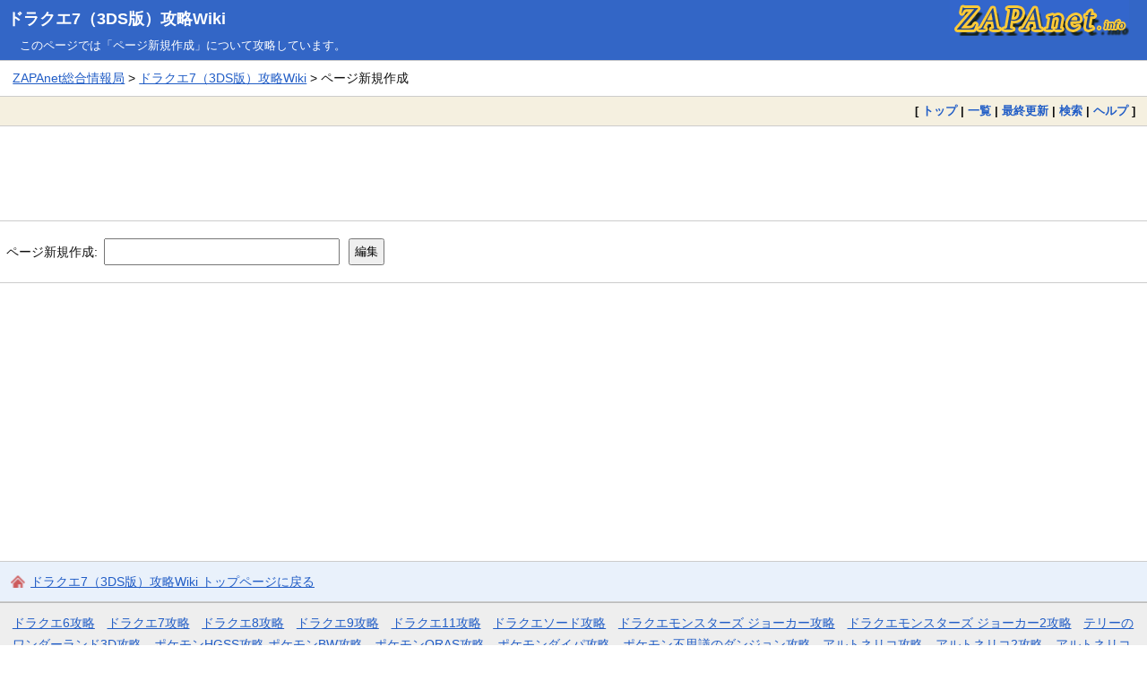

--- FILE ---
content_type: text/html; charset=utf-8
request_url: https://www.google.com/recaptcha/api2/aframe
body_size: 248
content:
<!DOCTYPE HTML><html><head><meta http-equiv="content-type" content="text/html; charset=UTF-8"></head><body><script nonce="ETl6nQd5wiG4v7pOTxgaLQ">/** Anti-fraud and anti-abuse applications only. See google.com/recaptcha */ try{var clients={'sodar':'https://pagead2.googlesyndication.com/pagead/sodar?'};window.addEventListener("message",function(a){try{if(a.source===window.parent){var b=JSON.parse(a.data);var c=clients[b['id']];if(c){var d=document.createElement('img');d.src=c+b['params']+'&rc='+(localStorage.getItem("rc::a")?sessionStorage.getItem("rc::b"):"");window.document.body.appendChild(d);sessionStorage.setItem("rc::e",parseInt(sessionStorage.getItem("rc::e")||0)+1);localStorage.setItem("rc::h",'1769096747620');}}}catch(b){}});window.parent.postMessage("_grecaptcha_ready", "*");}catch(b){}</script></body></html>